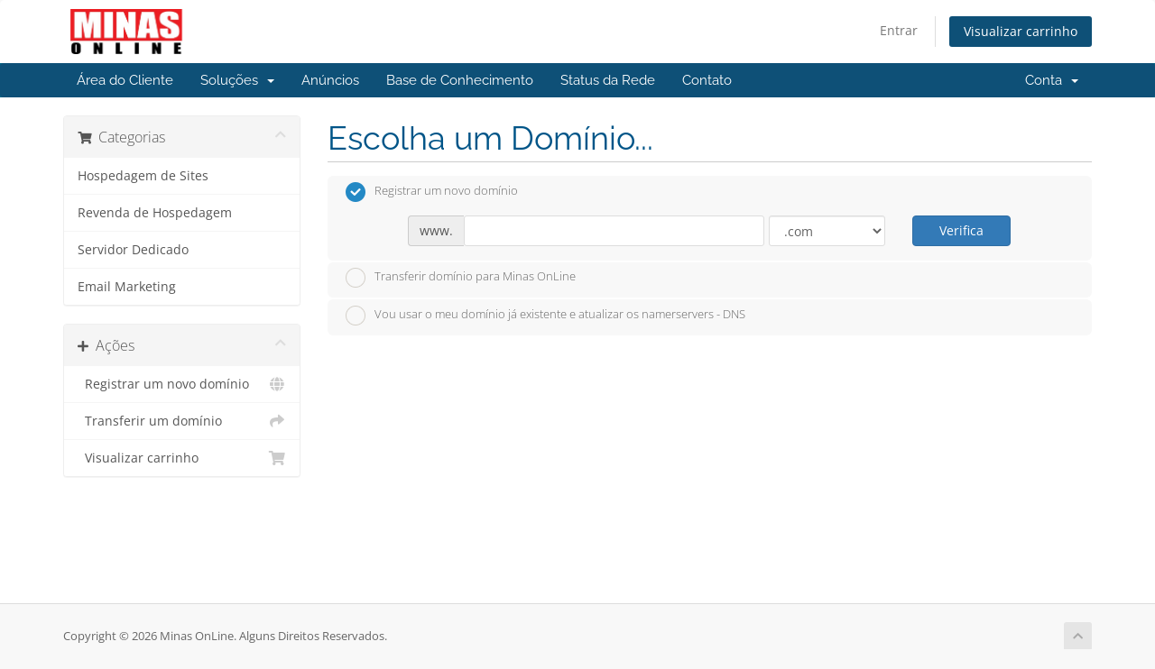

--- FILE ---
content_type: text/html; charset=utf-8
request_url: https://sac.minas.com.br/index.php/store/hospedagem-de-sites/hospedagem-linux-4
body_size: 7703
content:
<!DOCTYPE html>
<html lang="en">
<head>
    <meta charset="utf-8" />
    <meta http-equiv="X-UA-Compatible" content="IE=edge">
    <meta name="viewport" content="width=device-width, initial-scale=1">
    <title>Carrinho de Compras - Minas OnLine</title>

    <!-- Styling -->
<link href="/assets/fonts/css/open-sans-family.css" rel="stylesheet" type="text/css" />
<link href="/assets/fonts/css/raleway-family.css" rel="stylesheet" type="text/css" />
<link href="/templates/six/css/all.min.css?v=b1b50a" rel="stylesheet">
<link href="/assets/css/fontawesome-all.min.css" rel="stylesheet">
<link href="/templates/six/css/custom.css" rel="stylesheet">

<!-- HTML5 Shim and Respond.js IE8 support of HTML5 elements and media queries -->
<!-- WARNING: Respond.js doesn't work if you view the page via file:// -->
<!--[if lt IE 9]>
  <script src="https://oss.maxcdn.com/libs/html5shiv/3.7.0/html5shiv.js"></script>
  <script src="https://oss.maxcdn.com/libs/respond.js/1.4.2/respond.min.js"></script>
<![endif]-->

<script type="text/javascript">
    var csrfToken = '7d4a3b70d21cd9b24a077a8706315faaab89cc7e',
        markdownGuide = 'Guia de marcação',
        locale = 'en',
        saved = 'salvo',
        saving = 'gravação automática',
        whmcsBaseUrl = "";
    </script>
<script src="/templates/six/js/scripts.min.js?v=b1b50a"></script>


    

</head>
<body data-phone-cc-input="1">


<section id="header">
    <div class="container">
        <ul class="top-nav">
                                        <li>
                    <a href="/clientarea.php">Entrar</a>
                </li>
                                <li class="primary-action">
                    <a href="/cart.php?a=view" class="btn">
                        Visualizar carrinho
                    </a>
                </li>
                                </ul>

                    <a href="/index.php" class="logo"><img src="/assets/img/logo.png" alt="Minas OnLine"></a>
        
    </div>
</section>

<section id="main-menu">

    <nav id="nav" class="navbar navbar-default navbar-main" role="navigation">
        <div class="container">
            <!-- Brand and toggle get grouped for better mobile display -->
            <div class="navbar-header">
                <button type="button" class="navbar-toggle" data-toggle="collapse" data-target="#primary-nav">
                    <span class="sr-only">Alternar navegação</span>
                    <span class="icon-bar"></span>
                    <span class="icon-bar"></span>
                    <span class="icon-bar"></span>
                </button>
            </div>

            <!-- Collect the nav links, forms, and other content for toggling -->
            <div class="collapse navbar-collapse" id="primary-nav">

                <ul class="nav navbar-nav">

                        <li menuItemName="Home" class="" id="Primary_Navbar-Home">
        <a href="/index.php">
                        Área do Cliente
                                </a>
            </li>
    <li menuItemName="Store" class="dropdown" id="Primary_Navbar-Store">
        <a class="dropdown-toggle" data-toggle="dropdown" href="#">
                        Soluções
                        &nbsp;<b class="caret"></b>        </a>
                    <ul class="dropdown-menu">
                            <li menuItemName="Browse Products Services" id="Primary_Navbar-Store-Browse_Products_Services">
                    <a href="/index.php/store">
                                                Procurar todos
                                            </a>
                </li>
                            <li menuItemName="Shop Divider 1" class="nav-divider" id="Primary_Navbar-Store-Shop_Divider_1">
                    <a href="">
                                                -----
                                            </a>
                </li>
                            <li menuItemName="Hospedagem de Sites" id="Primary_Navbar-Store-Hospedagem_de_Sites">
                    <a href="/index.php/store/hospedagem-de-sites">
                                                Hospedagem de Sites
                                            </a>
                </li>
                            <li menuItemName="Revenda de Hospedagem" id="Primary_Navbar-Store-Revenda_de_Hospedagem">
                    <a href="/index.php/store/revenda-de-hospedagem">
                                                Revenda de Hospedagem
                                            </a>
                </li>
                            <li menuItemName="Servidor Dedicado" id="Primary_Navbar-Store-Servidor_Dedicado">
                    <a href="/index.php/store/servidor-dedicado">
                                                Servidor Dedicado
                                            </a>
                </li>
                            <li menuItemName="Email Marketing" id="Primary_Navbar-Store-Email_Marketing">
                    <a href="/index.php/store/email-marketing">
                                                Email Marketing
                                            </a>
                </li>
                            <li menuItemName="Register a New Domain" id="Primary_Navbar-Store-Register_a_New_Domain">
                    <a href="/cart.php?a=add&domain=register">
                                                Registrar um novo domínio
                                            </a>
                </li>
                            <li menuItemName="Transfer a Domain to Us" id="Primary_Navbar-Store-Transfer_a_Domain_to_Us">
                    <a href="/cart.php?a=add&domain=transfer">
                                                Transferir um domínio
                                            </a>
                </li>
                        </ul>
            </li>
    <li menuItemName="Announcements" class="" id="Primary_Navbar-Announcements">
        <a href="/index.php/announcements">
                        Anúncios
                                </a>
            </li>
    <li menuItemName="Knowledgebase" class="" id="Primary_Navbar-Knowledgebase">
        <a href="/index.php/knowledgebase">
                        Base de Conhecimento
                                </a>
            </li>
    <li menuItemName="Network Status" class="" id="Primary_Navbar-Network_Status">
        <a href="/serverstatus.php">
                        Status da Rede
                                </a>
            </li>
    <li menuItemName="Contact Us" class="" id="Primary_Navbar-Contact_Us">
        <a href="/contact.php">
                        Contato
                                </a>
            </li>

                </ul>

                <ul class="nav navbar-nav navbar-right">

                        <li menuItemName="Account" class="dropdown" id="Secondary_Navbar-Account">
        <a class="dropdown-toggle" data-toggle="dropdown" href="#">
                        Conta
                        &nbsp;<b class="caret"></b>        </a>
                    <ul class="dropdown-menu">
                            <li menuItemName="Login" id="Secondary_Navbar-Account-Login">
                    <a href="/clientarea.php">
                                                Entrar
                                            </a>
                </li>
                            <li menuItemName="Divider" class="nav-divider" id="Secondary_Navbar-Account-Divider">
                    <a href="">
                                                -----
                                            </a>
                </li>
                            <li menuItemName="Forgot Password?" id="Secondary_Navbar-Account-Forgot_Password?">
                    <a href="/index.php/password/reset">
                                                Esqueceu a senha?
                                            </a>
                </li>
                        </ul>
            </li>

                </ul>

            </div><!-- /.navbar-collapse -->
        </div>
    </nav>

</section>



<section id="main-body">
    <div class="container">
        <div class="row">

                <!-- Container for main page display content -->
        <div class="col-xs-12 main-content">
            

<link rel="stylesheet" type="text/css" href="/templates/orderforms/standard_cart/css/all.min.css?v=b1b50a" />
<script type="text/javascript" src="/templates/orderforms/standard_cart/js/scripts.min.js?v=b1b50a"></script>
<div id="order-standard_cart">

    <div class="row">
        <div class="cart-sidebar">
                <div menuItemName="Categories" class="panel card card-sidebar mb-3 panel-sidebar">
        <div class="panel-heading card-header">
            <h3 class="panel-title">
                                    <i class="fas fa-shopping-cart"></i>&nbsp;
                
                Categorias

                
                <i class="fas fa-chevron-up card-minimise panel-minimise pull-right float-right"></i>
            </h3>
        </div>

        
                    <div class="list-group collapsable-card-body">
                                                            <a menuItemName="Hospedagem de Sites" href="/index.php/store/hospedagem-de-sites" class="list-group-item list-group-item-action" id="Secondary_Sidebar-Categories-Hospedagem_de_Sites">
                            
                            Hospedagem de Sites

                                                    </a>
                                                                                <a menuItemName="Revenda de Hospedagem" href="/index.php/store/revenda-de-hospedagem" class="list-group-item list-group-item-action" id="Secondary_Sidebar-Categories-Revenda_de_Hospedagem">
                            
                            Revenda de Hospedagem

                                                    </a>
                                                                                <a menuItemName="Servidor Dedicado" href="/index.php/store/servidor-dedicado" class="list-group-item list-group-item-action" id="Secondary_Sidebar-Categories-Servidor_Dedicado">
                            
                            Servidor Dedicado

                                                    </a>
                                                                                <a menuItemName="Email Marketing" href="/index.php/store/email-marketing" class="list-group-item list-group-item-action" id="Secondary_Sidebar-Categories-Email_Marketing">
                            
                            Email Marketing

                                                    </a>
                                                </div>
        
            </div>

        <div menuItemName="Actions" class="panel card card-sidebar mb-3 panel-sidebar">
        <div class="panel-heading card-header">
            <h3 class="panel-title">
                                    <i class="fas fa-plus"></i>&nbsp;
                
                Ações

                
                <i class="fas fa-chevron-up card-minimise panel-minimise pull-right float-right"></i>
            </h3>
        </div>

        
                    <div class="list-group collapsable-card-body">
                                                            <a menuItemName="Domain Registration" href="/cart.php?a=add&domain=register" class="list-group-item list-group-item-action" id="Secondary_Sidebar-Actions-Domain_Registration">
                                                            <i class="fas fa-globe fa-fw"></i>&nbsp;
                            
                            Registrar um novo domínio

                                                    </a>
                                                                                <a menuItemName="Domain Transfer" href="/cart.php?a=add&domain=transfer" class="list-group-item list-group-item-action" id="Secondary_Sidebar-Actions-Domain_Transfer">
                                                            <i class="fas fa-share fa-fw"></i>&nbsp;
                            
                            Transferir um domínio

                                                    </a>
                                                                                <a menuItemName="View Cart" href="/cart.php?a=view" class="list-group-item list-group-item-action" id="Secondary_Sidebar-Actions-View_Cart">
                                                            <i class="fas fa-shopping-cart fa-fw"></i>&nbsp;
                            
                            Visualizar carrinho

                                                    </a>
                                                </div>
        
            </div>

            </div>

        <div class="cart-body">
            <div class="header-lined">
                <h1 class="font-size-36">Escolha um Domínio...</h1>
            </div>
            <div class="sidebar-collapsed">

            <div class="panel card panel-default">
                <div class="m-0 panel-heading card-header">
        <h3 class="panel-title">
                            <i class="fas fa-shopping-cart"></i>&nbsp;
            
            Categorias

                    </h3>
    </div>

    <div class="panel-body card-body">
        <form role="form">
            <select class="form-control custom-select" onchange="selectChangeNavigate(this)">
                                                    <option menuItemName="Hospedagem de Sites" value="/index.php/store/hospedagem-de-sites" class="list-group-item" >
                        Hospedagem de Sites

                                            </option>
                                                        <option menuItemName="Revenda de Hospedagem" value="/index.php/store/revenda-de-hospedagem" class="list-group-item" >
                        Revenda de Hospedagem

                                            </option>
                                                        <option menuItemName="Servidor Dedicado" value="/index.php/store/servidor-dedicado" class="list-group-item" >
                        Servidor Dedicado

                                            </option>
                                                        <option menuItemName="Email Marketing" value="/index.php/store/email-marketing" class="list-group-item" >
                        Email Marketing

                                            </option>
                                                                        <option value="" class="list-group-item" selected=""selected>- Escolha outra Categoria -</option>
                            </select>
        </form>
    </div>

            </div>
            <div class="panel card panel-default">
                <div class="m-0 panel-heading card-header">
        <h3 class="panel-title">
                            <i class="fas fa-plus"></i>&nbsp;
            
            Ações

                    </h3>
    </div>

    <div class="panel-body card-body">
        <form role="form">
            <select class="form-control custom-select" onchange="selectChangeNavigate(this)">
                                                    <option menuItemName="Domain Registration" value="/cart.php?a=add&domain=register" class="list-group-item" >
                        Registrar um novo domínio

                                            </option>
                                                        <option menuItemName="Domain Transfer" value="/cart.php?a=add&domain=transfer" class="list-group-item" >
                        Transferir um domínio

                                            </option>
                                                        <option menuItemName="View Cart" value="/cart.php?a=view" class="list-group-item" >
                        Visualizar carrinho

                                            </option>
                                                                        <option value="" class="list-group-item" selected=""selected>- Escolha outra Categoria -</option>
                            </select>
        </form>
    </div>

            </div>
    
    
</div>
            <form id="frmProductDomain">
                <input type="hidden" id="frmProductDomainPid" value="4" />
                <div class="domain-selection-options">
                                                                <div class="option">
                            <label>
                                <input type="radio" name="domainoption" value="register" id="selregister" checked />Registrar um novo domínio
                            </label>
                            <div class="domain-input-group clearfix" id="domainregister">
                                <div class="row">
                                    <div class="col-sm-8 col-sm-offset-1 offset-sm-1">
                                        <div class="row domains-row">
                                            <div class="col-xs-9 col-9">
                                                <div class="input-group">
                                                    <div class="input-group-addon input-group-prepend">
                                                        <span class="input-group-text">www.</span>
                                                    </div>
                                                    <input type="text" id="registersld" value="" class="form-control" autocapitalize="none" data-toggle="tooltip" data-placement="top" data-trigger="manual" title="Por favor, digite seu domínio" />
                                                </div>
                                            </div>
                                            <div class="col-xs-3 col-3">
                                                <select id="registertld" class="form-control">
                                                                                                            <option value=".com">.com</option>
                                                                                                            <option value=".net">.net</option>
                                                                                                            <option value=".org">.org</option>
                                                                                                    </select>
                                            </div>
                                        </div>
                                    </div>
                                    <div class="col-sm-2">
                                        <button type="submit" class="btn btn-primary btn-block">
                                            Verifica
                                        </button>
                                    </div>
                                </div>
                            </div>
                        </div>
                                                                <div class="option">
                            <label>
                                <input type="radio" name="domainoption" value="transfer" id="seltransfer" />Transferir domínio para Minas OnLine
                            </label>
                            <div class="domain-input-group clearfix" id="domaintransfer">
                                <div class="row">
                                    <div class="col-sm-8 col-sm-offset-1 offset-sm-1">
                                        <div class="row domains-row">
                                            <div class="col-xs-9 col-9">
                                                <div class="input-group">
                                                    <div class="input-group-addon input-group-prepend">
                                                        <span class="input-group-text">www.</span>
                                                    </div>
                                                    <input type="text" id="transfersld" value="" class="form-control" autocapitalize="none" data-toggle="tooltip" data-placement="top" data-trigger="manual" title="Por favor, digite seu domínio"/>
                                                </div>
                                            </div>
                                            <div class="col-xs-3 col-3">
                                                <select id="transfertld" class="form-control">
                                                                                                            <option value=".com">.com</option>
                                                                                                            <option value=".net">.net</option>
                                                                                                            <option value=".org">.org</option>
                                                                                                    </select>
                                            </div>
                                        </div>
                                    </div>
                                    <div class="col-sm-2">
                                        <button type="submit" class="btn btn-primary btn-block">
                                            Transferir
                                        </button>
                                    </div>
                                </div>
                            </div>
                        </div>
                                                                <div class="option">
                            <label>
                                <input type="radio" name="domainoption" value="owndomain" id="selowndomain" />Vou usar o meu domínio já existente e atualizar os namerservers - DNS
                            </label>
                            <div class="domain-input-group clearfix" id="domainowndomain">
                                <div class="row">
                                    <div class="col-sm-8 col-sm-offset-1 offset-sm-1">
                                        <div class="row domains-row">
                                            <div class="col-xs-9 col-9">
                                                <div class="input-group">
                                                    <div class="input-group-addon input-group-prepend">
                                                        <span class="input-group-text">www.</span>
                                                    </div>
                                                    <input type="text" id="owndomainsld" value="" placeholder="exemplo" class="form-control" autocapitalize="none" data-toggle="tooltip" data-placement="top" data-trigger="manual" title="Por favor, digite seu domínio" />
                                                </div>
                                            </div>
                                            <div class="col-xs-3 col-3">
                                                <input type="text" id="owndomaintld" value="" placeholder="com" class="form-control" autocapitalize="none" data-toggle="tooltip" data-placement="top" data-trigger="manual" title="Requerido" />
                                            </div>
                                        </div>
                                    </div>
                                    <div class="col-sm-2">
                                        <button type="submit" class="btn btn-primary btn-block" id="useOwnDomain">
                                            uso
                                        </button>
                                    </div>
                                </div>
                            </div>
                        </div>
                                                        </div>

                
            </form>

            <div class="clearfix"></div>
            <form method="post" action="/cart.php?a=add&pid=4&domainselect=1" id="frmProductDomainSelections">
<input type="hidden" name="token" value="7d4a3b70d21cd9b24a077a8706315faaab89cc7e" />

                <div id="DomainSearchResults" class="w-hidden">

                    <div id="searchDomainInfo">
                        <p id="primaryLookupSearching" class="domain-lookup-loader domain-lookup-primary-loader domain-searching domain-checker-result-headline">
                            <i class="fas fa-spinner fa-spin"></i>
                            <span class="domain-lookup-register-loader">Verificando disponibilidade...</span>
                            <span class="domain-lookup-transfer-loader">Verificando elegibilidade para transferência...</span>
                            <span class="domain-lookup-other-loader">Verificando disponibilidade...</span>
                        </p>
                        <div id="primaryLookupResult" class="domain-lookup-result domain-lookup-primary-results w-hidden">
                            <div class="domain-unavailable domain-checker-unavailable headline"><strong>:domain</strong> está indisponível</div>
                            <div class="domain-available domain-checker-available headline"><strong>:domain</strong> está disponível.</div>
                            <div class="btn btn-primary domain-contact-support headline">Entre em Contato</div>
                            <div class="transfer-eligible">
                                <p class="domain-checker-available headline">Seu domínio é elegível para transferência</p>
                                <p>Por favor. certifique-se de desbloquear seu domínio no registrador atual antes de continuar.</p>
                            </div>
                            <div class="transfer-not-eligible">
                                <p class="domain-checker-unavailable headline">Não elegível para transferência</p>
                                <p>O domínio que você inseriu parece não estar registrado.</p>
                                <p>Se o domínio foi registrado recentemente, pode ser necessário tentar novamente mais tarde.</p>
                                <p>Como alternativa, você pode realizar uma pesquisa para registrar este domínio.</p>
                            </div>
                            <div class="domain-invalid">
                                <p class="domain-checker-unavailable headline">Domínio inválido</p>
                                <p>
                                    Domínios devem ter apenas letras ou números.<span class="domain-length-restrictions"> Pode ser que <span class="min-length"></span> já <span class="max-length"></span> tem registrado.</span><br />
                                    Escolha outro e tente novamente.
                                </p>
                            </div>
                            <div id="idnLanguageSelector" class="margin-10 idn-language-selector idn-language w-hidden">
                                <div class="row">
                                    <div class="col-sm-10 col-sm-offset-1 col-lg-8 col-lg-offset-2 offset-sm-1 offset-lg-2">
                                        <div class="margin-10 text-center">
                                            Detectamos que o domínio inserido é um nome de domínio internacional. Para continuar, selecione o idioma de domínio desejado.
                                        </div>
                                    </div>
                                </div>
                                <div class="row">
                                    <div class="col-sm-8 col-lg-6 col-sm-offset-2 col-lg-offset-3 offset-sm-2 offset-lg-3">
                                        <div class="form-group">
                                            <select name="idnlanguage" class="form-control">
                                                <option value="">Escolha o idioma do IDN</option>
                                                                                                    <option value="afr">Africâner</option>
                                                                                                    <option value="alb">Albanês</option>
                                                                                                    <option value="ara">Árabe</option>
                                                                                                    <option value="arg">Aragonês</option>
                                                                                                    <option value="arm">Armênio</option>
                                                                                                    <option value="asm">Assamês</option>
                                                                                                    <option value="ast">Asturiano</option>
                                                                                                    <option value="ave">Avestão</option>
                                                                                                    <option value="awa">Awadhi</option>
                                                                                                    <option value="aze">Azerbaijano</option>
                                                                                                    <option value="ban">Balinês</option>
                                                                                                    <option value="bal">Baluchi</option>
                                                                                                    <option value="bas">Basa</option>
                                                                                                    <option value="bak">Bashkir</option>
                                                                                                    <option value="baq">Basco</option>
                                                                                                    <option value="bel">Bielorrusso</option>
                                                                                                    <option value="ben">bengali</option>
                                                                                                    <option value="bho">Bhojpuri</option>
                                                                                                    <option value="bos">Bósnio</option>
                                                                                                    <option value="bul">Búlgaro</option>
                                                                                                    <option value="bur">Birmanês</option>
                                                                                                    <option value="car">Caribenho</option>
                                                                                                    <option value="cat">Catalão</option>
                                                                                                    <option value="che">Checheno</option>
                                                                                                    <option value="chi">Chinês</option>
                                                                                                    <option value="chv">Chuvache</option>
                                                                                                    <option value="cop">Cóptico</option>
                                                                                                    <option value="cos">Corso</option>
                                                                                                    <option value="scr">Croata</option>
                                                                                                    <option value="cze">Tcheco</option>
                                                                                                    <option value="dan">Dinamarquês</option>
                                                                                                    <option value="div">Divehi</option>
                                                                                                    <option value="doi">Dogri</option>
                                                                                                    <option value="dut">Holandês</option>
                                                                                                    <option value="eng">Inglês</option>
                                                                                                    <option value="est">Estoniano</option>
                                                                                                    <option value="fao">Feroês</option>
                                                                                                    <option value="fij">Fijiano</option>
                                                                                                    <option value="fin">Finlandês</option>
                                                                                                    <option value="fre">Francês</option>
                                                                                                    <option value="fry">Frísio</option>
                                                                                                    <option value="gla">Gaélico; Gaélico Escocês</option>
                                                                                                    <option value="geo">Georgiano</option>
                                                                                                    <option value="ger">Alemão</option>
                                                                                                    <option value="gon">Gondi</option>
                                                                                                    <option value="gre">Grego</option>
                                                                                                    <option value="guj">Gujarati</option>
                                                                                                    <option value="heb">Hebreu</option>
                                                                                                    <option value="hin">hindi</option>
                                                                                                    <option value="hun">Húngaro</option>
                                                                                                    <option value="ice">Islandês</option>
                                                                                                    <option value="inc">Índico</option>
                                                                                                    <option value="ind">Indonésio</option>
                                                                                                    <option value="inh">Inguche</option>
                                                                                                    <option value="gle">Irlandês</option>
                                                                                                    <option value="ita">Italiano</option>
                                                                                                    <option value="jpn">Japonês</option>
                                                                                                    <option value="jav">Javanês</option>
                                                                                                    <option value="kas">Caxemira</option>
                                                                                                    <option value="kaz">Cazaque</option>
                                                                                                    <option value="khm">Khmer</option>
                                                                                                    <option value="kir">Quirguistão</option>
                                                                                                    <option value="kor">Coreano</option>
                                                                                                    <option value="kur">Curdo</option>
                                                                                                    <option value="lao">Laosiano</option>
                                                                                                    <option value="lat">Latim</option>
                                                                                                    <option value="lav">Letão</option>
                                                                                                    <option value="lit">Lituano</option>
                                                                                                    <option value="ltz">Luxemburguês</option>
                                                                                                    <option value="mac">Macedônio</option>
                                                                                                    <option value="may">Malaio</option>
                                                                                                    <option value="mal">Malaiala</option>
                                                                                                    <option value="mlt">Maltês</option>
                                                                                                    <option value="mao">maori</option>
                                                                                                    <option value="mol">Moldavo</option>
                                                                                                    <option value="mon">Mongol</option>
                                                                                                    <option value="nep">Nepalês</option>
                                                                                                    <option value="nor">Norueguês</option>
                                                                                                    <option value="ori">Oriá</option>
                                                                                                    <option value="oss">Ossétia</option>
                                                                                                    <option value="per">Persa</option>
                                                                                                    <option value="pol">Polonês</option>
                                                                                                    <option value="por">Português</option>
                                                                                                    <option value="pan">punjabi</option>
                                                                                                    <option value="pus">Pachto</option>
                                                                                                    <option value="raj">Rajastão</option>
                                                                                                    <option value="rum">Romeno</option>
                                                                                                    <option value="rus">Russo</option>
                                                                                                    <option value="smo">Samoano</option>
                                                                                                    <option value="san">Sânscrito</option>
                                                                                                    <option value="srd">Sardenho</option>
                                                                                                    <option value="scc">Sérvio</option>
                                                                                                    <option value="snd">Sindi</option>
                                                                                                    <option value="sin">Cingalês</option>
                                                                                                    <option value="slo">Eslovaco</option>
                                                                                                    <option value="slv">Esloveno</option>
                                                                                                    <option value="som">Somali</option>
                                                                                                    <option value="spa">Espanhol</option>
                                                                                                    <option value="swa">Suaíli</option>
                                                                                                    <option value="swe">Sueco</option>
                                                                                                    <option value="syr">Siríaco</option>
                                                                                                    <option value="tgk">Tadjique</option>
                                                                                                    <option value="tam">Tâmil</option>
                                                                                                    <option value="tel">Télugo</option>
                                                                                                    <option value="tha">Tailandês</option>
                                                                                                    <option value="tib">Tibetano</option>
                                                                                                    <option value="tur">Turco</option>
                                                                                                    <option value="ukr">Ucraniano</option>
                                                                                                    <option value="urd">urdu</option>
                                                                                                    <option value="uzb">Uzbeque</option>
                                                                                                    <option value="vie">Vietnamita</option>
                                                                                                    <option value="wel">Galês</option>
                                                                                                    <option value="yid">Iídiche</option>
                                                                                            </select>
                                            <div class="field-error-msg">
                                                Selecione o idioma do domínio que você deseja registrar.
                                            </div>
                                        </div>
                                    </div>
                                </div>
                            </div>
                            <div class="domain-price">
                                <span class="register-price-label">Continuar a registrar este domínio para</span>
                                <span class="transfer-price-label w-hidden">Transfira para nós e estenda por 01 ano* por</span>
                                <span class="price"></span>
                            </div>
                            <p class="domain-error domain-checker-unavailable headline"></p>
                            <input type="hidden" id="resultDomainOption" name="domainoption" />
                            <input type="hidden" id="resultDomain" name="domains[]" />
                            <input type="hidden" id="resultDomainPricingTerm" />
                        </div>
                    </div>

                                            
                        <div class="suggested-domains w-hidden">
                            <div class="panel-heading card-header">
                                Domínios Sugeridos
                            </div>
                            <div id="suggestionsLoader" class="card-body panel-body domain-lookup-loader domain-lookup-suggestions-loader">
                                <i class="fas fa-spinner fa-spin"></i> Gerando sugestões para você
                            </div>
                            <div id="domainSuggestions" class="domain-lookup-result list-group w-hidden">
                                <div class="domain-suggestion list-group-item w-hidden">
                                    <span class="domain"></span><span class="extension"></span>
                                    <div class="actions">
                                        <button type="button" class="btn btn-add-to-cart product-domain" data-whois="1" data-domain="">
                                            <span class="to-add">Adicionar ao carrinho</span>
                                            <span class="loading">
                                                <i class="fas fa-spinner fa-spin"></i> Carregando...
                                            </span>
                                            <span class="added">Adicionado</span>
                                            <span class="unavailable">Tomado</span>
                                        </button>
                                        <button type="button" class="btn btn-primary domain-contact-support w-hidden">Contate o Suporte para Comprar</button>
                                        <span class="price"></span>
                                        <span class="promo w-hidden"></span>
                                    </div>
                                </div>
                            </div>
                            <div class="panel-footer card-footer more-suggestions text-center w-hidden">
                                <a id="moreSuggestions" href="#" onclick="loadMoreSuggestions();return false;">Dá-me mais sugestões!</a>
                                <span id="noMoreSuggestions" class="no-more small w-hidden">Isso é todos os resultados que temos! Se você ainda não encontrou o que você está procurando, por favor tente um termo de pesquisa diferente ou palavra-chave.</span>
                            </div>
                            <div class="text-center text-muted domain-suggestions-warning">
                                <p>Nomes de domínio sugestões podem não estar sempre disponíveis. A disponibilidade é verificada em tempo real no ponto de adicionar ao carrinho.</p>
                            </div>
                        </div>
                                    </div>

                <div class="text-center">
                    <button id="btnDomainContinue" type="submit" class="btn btn-primary btn-lg w-hidden" disabled="disabled">
                        Continuar
                        &nbsp;<i class="fas fa-arrow-circle-right"></i>
                    </button>
                </div>
            </form>
        </div>
    </div>
</div>

<div class="hidden" id="divProductHasRecommendations" data-value=""></div>
<div class="modal fade" id="recommendationsModal" tabindex="-1" role="dialog">
    <div class="modal-dialog" role="document">
        <div class="modal-content">
            <div class="modal-header">
                <h4 class="float-left pull-left">
                                            Adicionado ao Carrinho
                                    </h4>
                <button type="button" class="close" data-dismiss="modal" aria-label="Close"><span aria-hidden="true">&times;</span></button>
                <div class="clearfix"></div>
            </div>
            <div class="modal-body">
                <div class="product-recommendations-container">
    <div class="product-recommendations">
                    <p>Com base neste produto, recomendamos:</p>
                    </div>
</div>
            </div>
            <div class="modal-footer">
                <a class="btn btn-primary" href="#" id="btnContinueRecommendationsModal" data-dismiss="modal" role="button">
                    <span class="w-hidden hidden"><i class="fas fa-spinner fa-spin"></i>&nbsp;</span>Continuar
                </a>
            </div>
        </div>
    </div>
    <div class="product-recommendation clonable w-hidden hidden">
        <div class="header">
            <div class="cta">
                <div class="price">
                    <span class="w-hidden hidden">GRÁTIS!</span>
                    <span class="breakdown-price"></span>
                    <span class="setup-fee"><small>&nbsp;Taxa de Configuração</small></span>
                </div>
                <button type="button" class="btn btn-sm btn-add">
                    <span class="text">Adicionar ao carrinho</span>
                    <span class="arrow"><i class="fas fa-chevron-right"></i></span>
                </button>
            </div>
            <div class="expander">
                <i class="fas fa-chevron-right rotate" data-toggle="tooltip" data-placement="right" title="Clique para saber mais."></i>
            </div>
            <div class="content">
                <div class="headline truncate"></div>
                <div class="tagline truncate">
                    A descrição (slogan) não está disponível para este produto.
                </div>
            </div>
        </div>
        <div class="body clearfix"><p></p></div>
    </div>
</div>


                </div><!-- /.main-content -->
                            <div class="clearfix"></div>
        </div>
    </div>
</section>

<section id="footer">
    <div class="container">
        <a href="#" class="back-to-top"><i class="fas fa-chevron-up"></i></a>
        <p>Copyright &copy; 2026 Minas OnLine. Alguns Direitos Reservados.</p>
    </div>
</section>

<div id="fullpage-overlay" class="hidden">
    <div class="outer-wrapper">
        <div class="inner-wrapper">
            <img src="/assets/img/overlay-spinner.svg">
            <br>
            <span class="msg"></span>
        </div>
    </div>
</div>

<div class="modal system-modal fade" id="modalAjax" tabindex="-1" role="dialog" aria-hidden="true">
    <div class="modal-dialog">
        <div class="modal-content panel-primary">
            <div class="modal-header panel-heading">
                <button type="button" class="close" data-dismiss="modal">
                    <span aria-hidden="true">&times;</span>
                    <span class="sr-only">Fechar</span>
                </button>
                <h4 class="modal-title"></h4>
            </div>
            <div class="modal-body panel-body">
                Carregando...
            </div>
            <div class="modal-footer panel-footer">
                <div class="pull-left loader">
                    <i class="fas fa-circle-notch fa-spin"></i>
                    Carregando...
                </div>
                <button type="button" class="btn btn-default" data-dismiss="modal">
                    Fechar
                </button>
                <button type="button" class="btn btn-primary modal-submit">
                    Enviar
                </button>
            </div>
        </div>
    </div>
</div>

<form action="#" id="frmGeneratePassword" class="form-horizontal">
    <div class="modal fade" id="modalGeneratePassword">
        <div class="modal-dialog">
            <div class="modal-content panel-primary">
                <div class="modal-header panel-heading">
                    <button type="button" class="close" data-dismiss="modal" aria-label="Close"><span aria-hidden="true">&times;</span></button>
                    <h4 class="modal-title">
                        Gerar Senha
                    </h4>
                </div>
                <div class="modal-body">
                    <div class="alert alert-danger hidden" id="generatePwLengthError">
                        Digite um número entre 8 e 64 para o comprimento da senha
                    </div>
                    <div class="form-group">
                        <label for="generatePwLength" class="col-sm-4 control-label">Comprimento da Senha</label>
                        <div class="col-sm-8">
                            <input type="number" min="8" max="64" value="12" step="1" class="form-control input-inline input-inline-100" id="inputGeneratePasswordLength">
                        </div>
                    </div>
                    <div class="form-group">
                        <label for="generatePwOutput" class="col-sm-4 control-label">Senha Gerada</label>
                        <div class="col-sm-8">
                            <input type="text" class="form-control" id="inputGeneratePasswordOutput">
                        </div>
                    </div>
                    <div class="row">
                        <div class="col-sm-8 col-sm-offset-4">
                            <button type="submit" class="btn btn-default btn-sm">
                                <i class="fas fa-plus fa-fw"></i>
                                Gerara nova senha
                            </button>
                            <button type="button" class="btn btn-default btn-sm copy-to-clipboard" data-clipboard-target="#inputGeneratePasswordOutput">
                                <img src="/assets/img/clippy.svg" alt="Copy to clipboard" width="15">
                                Copiar
                            </button>
                        </div>
                    </div>
                </div>
                <div class="modal-footer">
                    <button type="button" class="btn btn-default" data-dismiss="modal">
                        Fechar
                    </button>
                    <button type="button" class="btn btn-primary" id="btnGeneratePasswordInsert" data-clipboard-target="#inputGeneratePasswordOutput">
                        Copiar para a área de transferência e Inserir
                    </button>
                </div>
            </div>
        </div>
    </div>
</form>



</body>
</html>
